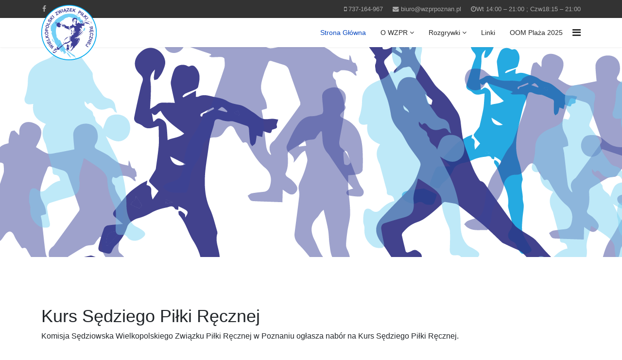

--- FILE ---
content_type: text/html; charset=utf-8
request_url: http://wzprpoznan.pl/index.php/57-kurs-sedziego-pilki-recznej-2
body_size: 7428
content:

<!doctype html>
<html lang="en">
    <head>
        <meta charset="utf-8">
        <meta name="viewport" content="width=device-width, initial-scale=1, shrink-to-fit=no">
        <link rel="canonical" href="http://wzprpoznan.pl/index.php/57-kurs-sedziego-pilki-recznej-2">
        <base href="http://wzprpoznan.pl/index.php/57-kurs-sedziego-pilki-recznej-2" />
	<meta http-equiv="content-type" content="text/html; charset=utf-8" />
	<meta name="author" content="michal" />
	<meta name="description" content="Wielkopolski Związek Piłki Ręcznej w Poznań" />
	<meta name="generator" content="Joomla! - Open Source Content Management" />
	<title>Kurs Sędziego Piłki Ręcznej</title>
	<link href="/images/logo.gif" rel="shortcut icon" type="image/vnd.microsoft.icon" />
	<link href="/media/system/css/modal.css?989c0aea32463c6d90158daf6f2bad77" rel="stylesheet" type="text/css" />
	<link href="/media/com_attachments/css/attachments_hide.css" rel="stylesheet" type="text/css" />
	<link href="/media/com_attachments/css/attachments_list.css" rel="stylesheet" type="text/css" />
	<link href="/templates/shaper_helixultimate/css/bootstrap.min.css" rel="stylesheet" type="text/css" />
	<link href="/templates/shaper_helixultimate/css/font-awesome.min.css" rel="stylesheet" type="text/css" />
	<link href="/templates/shaper_helixultimate/css/template.css" rel="stylesheet" type="text/css" />
	<link href="/templates/shaper_helixultimate/css/presets/default.css" rel="stylesheet" type="text/css" />
	<link href="https://maxcdn.bootstrapcdn.com/font-awesome/4.5.0/css/font-awesome.min.css" rel="stylesheet" type="text/css" />
	<link href="/modules/mod_joomspirit_slider/assets/css/style.css" rel="stylesheet" type="text/css" />
	<link href="https://fonts.googleapis.com/css?family=Oswald" rel="stylesheet" type="text/css" media="all" />
	<link href="/plugins/editors-xtd/edsanimate/assets/animate-animo.css" rel="stylesheet" type="text/css" />
	<style type="text/css">
h1{font-family: 'Arial', sans-serif;}
.logo-image {height:114px;}.logo-image {height:114px;}#sp-section-2{ background-image:url("/images/belka-dolna-01.png");background-attachment:fixed; }#sp-section-7{ background-image:url("/images/belka-dolna-01.png");background-size:contain;background-attachment:inherit; }
	</style>
	<script type="application/json" class="joomla-script-options new">{"csrf.token":"5302f0403201c0251ec5a05a44a97667","system.paths":{"root":"","base":""}}</script>
	<script src="/media/system/js/mootools-core.js?989c0aea32463c6d90158daf6f2bad77" type="text/javascript"></script>
	<script src="/media/system/js/core.js?989c0aea32463c6d90158daf6f2bad77" type="text/javascript"></script>
	<script src="/media/system/js/mootools-more.js?989c0aea32463c6d90158daf6f2bad77" type="text/javascript"></script>
	<script src="/media/system/js/modal.js?989c0aea32463c6d90158daf6f2bad77" type="text/javascript"></script>
	<script src="/media/jui/js/jquery.min.js?989c0aea32463c6d90158daf6f2bad77" type="text/javascript"></script>
	<script src="/media/jui/js/jquery-noconflict.js?989c0aea32463c6d90158daf6f2bad77" type="text/javascript"></script>
	<script src="/media/jui/js/jquery-migrate.min.js?989c0aea32463c6d90158daf6f2bad77" type="text/javascript"></script>
	<script src="/media/com_attachments/js/attachments_refresh.js" type="text/javascript"></script>
	<script src="/media/system/js/caption.js?989c0aea32463c6d90158daf6f2bad77" type="text/javascript"></script>
	<script src="/templates/shaper_helixultimate/js/popper.min.js" type="text/javascript"></script>
	<script src="/templates/shaper_helixultimate/js/bootstrap.min.js" type="text/javascript"></script>
	<script src="/templates/shaper_helixultimate/js/main.js" type="text/javascript"></script>
	<script src="/modules/mod_joomspirit_slider/assets/js/jquery-1110.js" type="text/javascript"></script>
	<script src="/modules/mod_joomspirit_slider/assets/js/noconflict.js" type="text/javascript"></script>
	<script src="/plugins/system/edsanimate/assets/jquery.ba-throttle-debounce.min.js" type="text/javascript"></script>
	<script src="/plugins/editors-xtd/edsanimate/assets/animo.min.js" type="text/javascript"></script>
	<script src="/plugins/system/edsanimate/assets/viewportchecker.js" type="text/javascript"></script>
	<script src="/plugins/system/edsanimate/assets/edsanimate.js" type="text/javascript"></script>
	<script src="/plugins/system/edsanimate/assets/edsanimate.site.js" type="text/javascript"></script>
	<script type="text/javascript">

		jQuery(function($) {
			SqueezeBox.initialize({});
			SqueezeBox.assign($('a.modal').get(), {
				parse: 'rel'
			});
		});

		window.jModalClose = function () {
			SqueezeBox.close();
		};
		
		// Add extra modal close functionality for tinyMCE-based editors
		document.onreadystatechange = function () {
			if (document.readyState == 'interactive' && typeof tinyMCE != 'undefined' && tinyMCE)
			{
				if (typeof window.jModalClose_no_tinyMCE === 'undefined')
				{	
					window.jModalClose_no_tinyMCE = typeof(jModalClose) == 'function'  ?  jModalClose  :  false;
					
					jModalClose = function () {
						if (window.jModalClose_no_tinyMCE) window.jModalClose_no_tinyMCE.apply(this, arguments);
						tinyMCE.activeEditor.windowManager.close();
					};
				}
		
				if (typeof window.SqueezeBoxClose_no_tinyMCE === 'undefined')
				{
					if (typeof(SqueezeBox) == 'undefined')  SqueezeBox = {};
					window.SqueezeBoxClose_no_tinyMCE = typeof(SqueezeBox.close) == 'function'  ?  SqueezeBox.close  :  false;
		
					SqueezeBox.close = function () {
						if (window.SqueezeBoxClose_no_tinyMCE)  window.SqueezeBoxClose_no_tinyMCE.apply(this, arguments);
						tinyMCE.activeEditor.windowManager.close();
					};
				}
			}
		};
		jQuery(window).on('load',  function() {
				new JCaption('img.caption');
			});template="shaper_helixultimate";
				var edsScrollOffset = "75";
				var edsHideOverflowX = "1";
				var edsHideOverflowY = "0";					
			
	</script>
    </head>
    <body class="site helix-ultimate com-content view-article layout-default task-none itemid-101 pl-pl ltr sticky-header layout-fluid offcanvas-init offcanvs-position-right">
    
    <div class="body-wrapper">
        <div class="body-innerwrapper">
            <div id="sp-top-bar"><div class="container"><div class="container-inner"><div class="row"><div id="sp-top1" class="col-lg-6"><div class="sp-column text-center text-lg-left"><ul class="social-icons"><li class="social-icon-facebook"><a target="_blank" href="https://www.facebook.com/wzprpoznan" aria-label="facebook"><span class="fa fa-facebook" aria-hidden="true"></span></a></li></ul></div></div><div id="sp-top2" class="col-lg-6"><div class="sp-column text-center text-lg-right"><ul class="sp-contact-info"><li class="sp-contact-mobile"><span class="fa fa-mobile"></span> <a href="tel:737164967">737-164-967</a></li><li class="sp-contact-email"><span class="fa fa-envelope"></span> <a href="mailto:biuro@wzprpoznan.pl">biuro@wzprpoznan.pl</a></li><li class="sp-contact-time"><span class="fa fa-clock-o"></span>Wt 14:00 – 21:00 ; Czw18:15 – 21:00</li></ul></div></div></div></div></div></div><header id="sp-header"><div class="container"><div class="container-inner"><div class="row"><div id="sp-logo" class="col-8 col-lg-3"><div class="sp-column"><div class="logo"><a href="/"><img class="logo-image" src="/images/logo.gif" alt="Wielkopolski Związek Piłki Ręcznej w Poznań"></a></div></div></div><div id="sp-menu" class="col-4 col-lg-9"><div class="sp-column"><nav class="sp-megamenu-wrapper" role="navigation"><a id="offcanvas-toggler" aria-label="Navigation" class="offcanvas-toggler-right" href="#"><i class="fa fa-bars" aria-hidden="true" title="Navigation"></i></a><ul class="sp-megamenu-parent menu-animation-fade-up d-none d-lg-block"><li class="sp-menu-item current-item active"><a  href="/index.php" >Strona Główna</a></li><li class="sp-menu-item sp-has-child"><a  href="/" >O WZPR</a><div class="sp-dropdown sp-dropdown-main sp-menu-right" style="width: 240px;"><div class="sp-dropdown-inner"><ul class="sp-dropdown-items"><li class="sp-menu-item"><a  href="/index.php/o-wzpr/kontakt" >Kontakt</a></li><li class="sp-menu-item"><a  href="/index.php/o-wzpr/druki" >Druki</a></li><li class="sp-menu-item"><a  href="/index.php/o-wzpr/zarzad" >Zarząd</a></li><li class="sp-menu-item"><a  href="/index.php/o-wzpr/komisja-rewizyjna" > Komisja Rewizyjna</a></li><li class="sp-menu-item"><a  href="/index.php/o-wzpr/komisja-sedziowska" >Komisja Sędziowska</a></li><li class="sp-menu-item"><a  href="/index.php/o-wzpr/rada-trenerow" >Rada Trenerów</a></li><li class="sp-menu-item"><a  href="/index.php/o-wzpr/dokumenty" >Dokumenty</a></li></ul></div></div></li><li class="sp-menu-item sp-has-child"><a  href="/index.php?Itemid=" >Rozgrywki</a><div class="sp-dropdown sp-dropdown-main sp-menu-right" style="width: 240px;"><div class="sp-dropdown-inner"><ul class="sp-dropdown-items"><li class="sp-menu-item"><a  href="http://rozgrywki.zprp.pl/" target="_blank" >Wyniki i Terminarze </a></li><li class="sp-menu-item"><a  href="/index.php/rozgrywki/przepisy" >Przepisy</a></li><li class="sp-menu-item"><a  href="/index.php/rozgrywki/regulaminy" >Regulaminy</a></li><li class="sp-menu-item"><a  href="/index.php/rozgrywki/kluby" >Kluby</a></li><li class="sp-menu-item"><a  href="/index.php/rozgrywki/druki" >Druki</a></li></ul></div></div></li><li class="sp-menu-item"><a  href="/index.php/linki" >Linki</a></li><li class="sp-menu-item"></li><li class="sp-menu-item"><a  href="/index.php/oom-plaza-2025" >OOM Plaża 2025</a></li></ul></nav></div></div></div></div></div></header>            <section id="sp-section-2"><div class="container"><div class="container-inner"><div class="row"><div id="sp-user2" class="col-lg-12 "><div class="sp-column "><div class="sp-module "><div class="sp-module-content">


<style scoped type="text/css">
	
	#flexslider-90 {
	background-color : transparent;
	}
	
	#flexslider-90 .flex-control-paging li a.flex-active {
	background-color: #98c138; 
	}
	
	#flexslider-90 .slide-desc-box > div > div {
	background : #000000;
	background : transparent;
	}
	
	#flexslider-90 .slide-desc {
	font-family: 'Oswald', sans-serif;
	}
	
	#flexslider-90 .slide-desc-box .slide-title {
	font-family: 'Oswald', sans-serif;
	}
	
		
		
	
		@media screen and (min-width: 980px) {
		#flexslider-90, #flexslider-90 li .jslider-image {
		height: 60vh;
		overflow:hidden !important;
		}
		
		#flexslider-90 .slides img {
		display:none
		}
		#flexslider-90 span.image-height-fixed {
		display:block;
		}
		
	}
		
		
		
		
		
		@media screen and (max-width: 979px) and (min-width: 768px) {
		
		#flexslider-90 ul.slides {
		margin:0;
		}
		
	}
		
		
		
		@media screen and (max-width: 767px) {
		
		#flexslider-90 ul.slides {
		margin:0;
		}
		
	}
		
	/***************		Text and buttons in small screen 		***********************/
	
		@media screen and (max-width: 768px) {
		
		#flexslider-90, #flexslider-90 .slides li {
		height: auto;
		overflow:hidden !important;
		}
		
		#flexslider-90 .slides, #flexslider-90 .slides li {
		background: #eeeeee !important;
		}
		
		#flexslider-90 .slide-desc-box {
		position:relative;
		top:inherit !important;
		bottom:inherit !important;
		transform:none !important;
		}
		
		#flexslider-90 .slide-desc-box > div {
		display:block;
		transform: none !important;
		text-shadow: none !important;
		box-shadow: none !important;
		opacity:1 !important;
		}
		
		#flexslider-90 .slide-desc-box > div > div {
		display:block;
		max-width:none !important;
		background: #eeeeee;
		-webkit-animation : none !important;
		animation : none !important;
		padding: 12px 2 0px 22px;
		text-align:center !important;
		}
		
		.flex-active-slide .anim-js-rotate-letters .slide-title span {
		-webkit-animation : none !important;
		animation : none !important;
		}
		
		#flexslider-90 .slide-desc-box .slide-title {
		text-shadow: none !important;
		color: #444444 !important;;
		font-size: 16px !important;
		-webkit-animation : anim-js-simple-fade 1s ease !important;
		animation : anim-js-simple-fade 1s ease !important;
		}
		
		#flexslider-90 .slide-desc-box .slide-title span {
		color: #444444 !important;;
		font-size: 16px !important;
		min-width:0 !important;
		}
		
		#flexslider-90 .slide-desc-box .slide-desc {
		text-shadow: none !important;
		color: #444444 !important;
		font-size: 13px !important;
		-webkit-animation : anim-js-simple-fade 1s ease !important;
		animation : anim-js-simple-fade 1s ease !important;
		}
		
		#flexslider-90 .slide-desc-box .slide-desc span {
		color: #444444 !important;
		font-size: 13px !important;
		}
				
		#flexslider-90.position-nav-bottom .flex-control-nav {
		top:9px;
		bottom:inherit;
		}
		
		/**		disable kenburns effect  	**/
		
		#flexslider-90 .slides.kenburns img {
		-webkit-animation : none !important;
		animation : none !important;
		}
				
	}
	
		@media screen and (max-width: 500px) {
	
		#flexslider-90 .slide-desc-box {
		display:none !important;
		}
		
	}
		
		@media screen and (max-width: 500px) {
	
		#flexslider-90 .flex-control-nav, #flexslider-90 .flex-direction-nav {
		display:none !important;
		}
		
		#flexslider-90 .slide-desc-box {
		padding:0 15px;
		}
		
	}
		
	
</style>

<script src="/modules/mod_joomspirit_slider/assets/js/jquery.flexslider-min.js" type="text/javascript"></script>

<!-- Buggyfill script to improve the compatibility of modern viewport units	-->

	<script src="/modules/mod_joomspirit_slider/assets/js/viewport-units-buggyfill.js"></script>
	<script src="/modules/mod_joomspirit_slider/assets/js/viewport-units-buggyfill.hacks.js"></script>
	<script>window.viewportUnitsBuggyfill.init({
	
		// milliseconds to delay between updates of viewport-units
		// caused by orientationchange, pageshow, resize events
		refreshDebounceWait: 250,
	
		// provide hacks plugin to make the contentHack property work correctly.
		hacks: window.viewportUnitsBuggyfillHacks
	
	});</script>

	

	<div id="flexslider-90"  class="flexslider  theme-without-shadow theme-border-00 theme-border-radius-00  white-arrow  color-nav-light fade-horizontal light_text_shadow" >
	 
		<ul class="slides kenburns" >
			<li class='dark-text-shadow'><div class='jslider-image'><img title='' alt='Wielkopolski Związek Piłki Ręcznej' src='http://wzprpoznan.pl/images/banners/dfgdfg.jpg' /><span class='image-height-fixed' style='background-image: url(http://wzprpoznan.pl/images/banners/dfgdfg.jpg);'></span></div></li><li class='light-text-shadow'><div class='jslider-image'><img title='' alt='' src='http://wzprpoznan.pl/images/36725243_792171524310066_9141996653002096640_o.jpg' /><span class='image-height-fixed' style='background-image: url(http://wzprpoznan.pl/images/36725243_792171524310066_9141996653002096640_o.jpg);'></span></div></li><li class='light-text-shadow'><div class='jslider-image'><img title='' alt='' src='http://wzprpoznan.pl/images/www.jpg' /><span class='image-height-fixed' style='background-image: url(http://wzprpoznan.pl/images/www.jpg);'></span></div></li><li class='light-text-shadow'><div class='jslider-image'><img title='' alt='' src='http://wzprpoznan.pl/images/38801574_10160636199210103_8843386436112613376_n.jpg' /><span class='image-height-fixed' style='background-image: url(http://wzprpoznan.pl/images/38801574_10160636199210103_8843386436112613376_n.jpg);'></span></div></li><li class='light-text-shadow'><div class='jslider-image'><img title='' alt='' src='http://wzprpoznan.pl/images/IMG_1254-crop.JPG' /><span class='image-height-fixed' style='background-image: url(http://wzprpoznan.pl/images/IMG_1254-crop.JPG);'></span></div></li><li class='light-text-shadow'><div class='jslider-image'><img title='' alt='' src='http://wzprpoznan.pl/images/banners/IMG_1335-crop.JPG' /><span class='image-height-fixed' style='background-image: url(http://wzprpoznan.pl/images/banners/IMG_1335-crop.JPG);'></span></div></li><li class='light-text-shadow'><div class='jslider-image'><img title='' alt='' src='http://wzprpoznan.pl/images/banners/IMG_3480-crop.JPG' /><span class='image-height-fixed' style='background-image: url(http://wzprpoznan.pl/images/banners/IMG_3480-crop.JPG);'></span></div></li><li class='light-text-shadow'><div class='jslider-image'><img title='' alt='' src='http://wzprpoznan.pl/images/headers/40234937_2103796423026975_2592927153083383808_n.jpg' /><span class='image-height-fixed' style='background-image: url(http://wzprpoznan.pl/images/headers/40234937_2103796423026975_2592927153083383808_n.jpg);'></span></div></li><li class='light-text-shadow'><div class='jslider-image'><img title='' alt='' src='http://wzprpoznan.pl/images/headers/gfhgfh.jpg' /><span class='image-height-fixed' style='background-image: url(http://wzprpoznan.pl/images/headers/gfhgfh.jpg);'></span></div></li> 
		</ul>
		  
				
			  
	</div>
	
		

<script type="text/javascript">
  jQuery(window).load(function() {
    jQuery('#flexslider-90').flexslider({
        animation: "fade",
        easing:"linear",								// I disable this option because there was a bug with Jquery easing and Joomla 3.X
 		direction: "horizontal",        //String: Select the sliding direction, "horizontal" or "vertical"
		slideshowSpeed: 6500, 			// How long each slide will show
		animationSpeed: 2000, 			// Slide transition speed
    	directionNav: true, 
    	prevText: "<",
		nextText: ">",
    	controlNav: false,    
    	pauseOnHover: true,
    	initDelay: 0,
    	randomize: false,
    	smoothHeight: false,
    	touch: false,
    	keyboardNav: true
    	
    });
  });
</script>

	<script src="/modules/mod_joomspirit_slider/assets/js/skrollr.min.js" type="text/javascript"></script>
	<script type="text/javascript">
		
		var s = skrollr.init({
		   	smoothScrolling: true
    	});
    		
    	if( (/Android|iPhone|iPad|iPod|BlackBerry|Windows Phone/i).test(navigator.userAgent || navigator.vendor || window.opera)){
    		skrollr.init().destroy();
		}
		
	</script>

</div></div></div></div></div></div></div></section><section id="sp-section-3"><div class="row"><div id="sp-title" class="col-lg-12 "><div class="sp-column "></div></div></div></section><section id="sp-main-body"><div class="container"><div class="container-inner"><div class="row"><main id="sp-component" class="col-lg-12 " role="main"><div class="sp-column "><div id="system-message-container">
	</div>
<div class="article-details" itemscope itemtype="https://schema.org/Article">
	<meta itemprop="inLanguage" content="pl-PL">
	
						
		
		<div class="article-header">
					<h1 itemprop="headline">
				Kurs Sędziego Piłki Ręcznej			</h1>
								
			</div>
	
		
	
		
			
		
		
	
	<div itemprop="articleBody">
		<p>Komisja Sędziowska Wielkopolskiego Związku Piłki Ręcznej w Poznaniu ogłasza nabór na Kurs Sędziego Piłki Ręcznej.</p>
<p>Termin kursu:</p>
<p>Przewidywany okres trwania kursu październik- grudzień 2021</p>
<p>Wymagania wobec kandydatów:</p>
<p>- wiek 16-30 lat,</p>
<p>-dobry stan zdrowia potwierdzony zaświadczeniem lekarskim o braku przeciwwskazań do pełnienia funkcji sędziego piłki ręcznej.</p>
<p>Harmonogram:</p>
<p>Szczegółowy harmonogram przesłany będzie w momencie określenia liczebności grupy. Zajęcia będą się odbywać w godzinach popołudniowych, w sposób hybrydowy (część prowadzona online, część stacjonarnie) w wybranych dniach od poniedziałku do piątku.</p>
<p>Koszt kursu: 300zł</p>
<p>(W przypadku pozytywnego wyniku egzaminu kończącego kurs, koszt wydania licencji „B” wynosi 50zł.)</p>
<p>Zgłoszenia (link zamieszczony poniżej) przyjmowane będą do 03.10.2021 r.</p>
<p><a href="https://forms.gle/XT5pJP8ezom1d3wA9?fbclid=IwAR3Di_gBNyPyGDoH42Ta4xauxJKHdYI1rhnnyGfLdvnIc1oiOnLrkHR--Wo">https://forms.gle/XT5pJP8ezom1d3wA9</a></p>
<p>Uwaga! Przed rozpoczęciem wypełniania zgłoszenia przygotuj zdjęcie w formacie zdjęcia do dowodu lub legitymacji (3,5 x 4,5 cm),</p>
<p>oraz potwierdzenie uiszczenie opłaty 300 zł płatnej przelewem na konto Wielkopolskiego Związku Piłki Ręcznej: Santander Bank Polska nr konta 30 1090 1737 0000 0001 4226 3364</p>
<p>Kontakt: <span id="cloak76d0395b6803c27f1df5aca9158c31c8">Ten adres pocztowy jest chroniony przed spamowaniem. Aby go zobaczyć, konieczne jest włączenie w przeglądarce obsługi JavaScript.</span><script type='text/javascript'>
				document.getElementById('cloak76d0395b6803c27f1df5aca9158c31c8').innerHTML = '';
				var prefix = '&#109;a' + 'i&#108;' + '&#116;o';
				var path = 'hr' + 'ef' + '=';
				var addy76d0395b6803c27f1df5aca9158c31c8 = 'kswzpr' + '&#64;';
				addy76d0395b6803c27f1df5aca9158c31c8 = addy76d0395b6803c27f1df5aca9158c31c8 + 'wp' + '&#46;' + 'pl';
				var addy_text76d0395b6803c27f1df5aca9158c31c8 = 'kswzpr' + '&#64;' + 'wp' + '&#46;' + 'pl';document.getElementById('cloak76d0395b6803c27f1df5aca9158c31c8').innerHTML += '<a ' + path + '\'' + prefix + ':' + addy76d0395b6803c27f1df5aca9158c31c8 + '\'>'+addy_text76d0395b6803c27f1df5aca9158c31c8+'<\/a>';
		</script></p>
<p><img style="display: block; margin-left: auto; margin-right: auto;" src="/images/Plakat_Sędzia_Handball.jpg" alt="Plakat Sędzia Handball" /></p>
<p></p> <div class="attachmentsContainer">

<div class="attachmentsList" id="attachmentsList_com_content_default_57"></div>

</div>	</div>

	
	
				
				
		
	

	
<ul class="pager pagenav">
	<li class="previous">
		<a class="hasTooltip" title="Wielkopolska organizatorem półfinałów OOM Kobiet" aria-label="Poprzedni artykuł: Wielkopolska organizatorem półfinałów OOM Kobiet" href="/index.php/58-wielkopolska-organizatorem-polfinalow-oom-kobiet" rel="prev">
			<span class="icon-chevron-left" aria-hidden="true"></span> <span aria-hidden="true">Poprzedni artykuł</span>		</a>
	</li>
	<li class="next">
		<a class="hasTooltip" title="Nowy skład Komisji Sędziowskiej WZPR" aria-label="Następny artykuł: Nowy skład Komisji Sędziowskiej WZPR" href="/index.php/56-nowy-sklad-komisji-sedziowskiej-wzpr" rel="next">
			<span aria-hidden="true">Następny artykuł</span> <span class="icon-chevron-right" aria-hidden="true"></span>		</a>
	</li>
</ul>
	
				</div>
</div></main></div></div></div></section><section id="sp-section-7"><div class="row"><div id="sp-user4" class="col-lg-12 "><div class="sp-column "><div class="sp-module "><div class="sp-module-content">

<div class="custom"  >
	<p> </p>
<p> </p>
<p> </p></div>
</div></div></div></div></div></section><section id="sp-section-9"><div class="container"><div class="container-inner"><div class="row"><div id="sp-position4" class="col-lg-12 "><div class="sp-column "><div class="sp-module "><div class="sp-module-content">

<div class="custom"  >
	<p><img style="float: left;" src="/images/Projekty_Szkoleniowe_współfinansowane_przez_Samorząd_Województwa_Wielkopolskiego.png" alt="Projekty Szkoleniowe współfinansowane przez Samorząd Województwa Wielkopolskiego" width="387" height="129" /><img style="float: left;" src="/images/LOGO_POZNAN_PL_RGB_bz.jpg" alt="LOGO_POZNAN_PL_RGB_bz.jpg" width="437" height="150" /><img style="float: left;" src="/images/pOZNAN_WSPIERA.jpg" alt="pOZNAN WSPIERA.jpg" width="232" height="150" /></p></div>
</div></div></div></div></div></div></div></section><section id="sp-bottom"><div class="container"><div class="container-inner"><div class="row"><div id="sp-bottom1" class="col-sm-col-sm-6 col-lg-3 "><div class="sp-column "><div class="sp-module "><div class="sp-module-content"><div class="modbpicon text-center">
	<div class="icon">
		
			<i class="fa fa-map-marker" style="font-size:64px;line-height:64px"></i>
	
	</div>
		
						<h4 class="title">Adres</h4>
				
						<div class="text"><p><strong>Wielkopolski Związek Piłki Ręcznej</strong></p>
<p><span style="font-size: 14pt; color: #ffffff;"><strong>Spychalskiego 38 - Hala C</strong></span><br /><span style="font-size: 14pt; color: #ffffff;"><strong>61-553 Poznań</strong></span></p></div>
						
			
	
</div></div></div></div></div><div id="sp-bottom2" class="col-sm-col-sm-6 col-lg-3 "><div class="sp-column "><div class="sp-module "><div class="sp-module-content"><div class="modbpicon text-center">
	<div class="icon">
		
			<i class="fa fa-phone" style="font-size:64px;line-height:64px"></i>
	
	</div>
		
						<h4 class="title">Telefon</h4>
				
						<div class="text"><p>Przewodniczący KGiD Bartłomiej Szudrowicz 604-292-902</p>
<p>mail : KGID@wzprpoznan.pl</p>
<p>Sekretarz WZPR &nbsp;Michał Kutzner 737-164-967</p>
<p>mail: BIURO@wzprpoznan.pl</p></div>
						
			
	
</div></div></div></div></div><div id="sp-bottom3" class="col-lg-3 "><div class="sp-column "><div class="sp-module "><div class="sp-module-content"><div class="modbpicon text-center">
	<div class="icon">
		
			<i class="fa fa-envelope-o" style="font-size:64px;line-height:64px"></i>
	
	</div>
		
						<h4 class="title">Mail</h4>
				
						<div class="text"><p><strong> <a href="mailto:biuro@wzprpoznan.pl">biuro@wzprpoznan.pl</a><span lang="EN-US">   </span></strong></p></div>
						
			
	
</div></div></div></div></div><div id="sp-bottom4" class="col-lg-3 "><div class="sp-column "><div class="sp-module "><div class="sp-module-content"><div class="modbpicon text-center">
	<div class="icon">
		
			<i class="fa fa-clock-o" style="font-size:64px;line-height:64px"></i>
	
	</div>
		
						<h4 class="title">Godziny funkcjonowania</h4>
				
						<div class="text"><p style="font-weight: 400;"><strong>Wtorek 18:15 – 21:00</strong></p>
<p style="font-weight: 400;"><strong>Czwartek 18:15 – 21:00&nbsp;</strong><strong><br /></strong></p></div>
						
			
	
</div></div></div></div></div></div></div></div></section><footer id="sp-footer"><div class="container"><div class="container-inner"><div class="row"><div id="sp-footer1" class="col-lg-12 "><div class="sp-column "><span class="sp-copyright">© 2018 Wzprpoznan.pl Designed by dK</span></div></div></div></div></div></footer>        </div>
    </div>

    <!-- Off Canvas Menu -->
    <div class="offcanvas-overlay"></div>
    <div class="offcanvas-menu">
        <a href="#" class="close-offcanvas"><span class="fa fa-remove"></span></a>
        <div class="offcanvas-inner">
                            <div class="sp-module _menu"><h3 class="sp-module-title">Main Menu</h3><div class="sp-module-content"><ul class="menu">
<li class="item-101 default current active"><a href="/index.php" >Strona Główna</a></li><li class="item-102 menu-deeper menu-parent"><span class="nav-header ">O WZPR<span class="menu-toggler"></span></span>
<ul class="menu-child"><li class="item-114"><a href="/index.php/o-wzpr/kontakt" >Kontakt</a></li><li class="item-115"><a href="/index.php/o-wzpr/druki" >Druki</a></li><li class="item-110"><a href="/index.php/o-wzpr/zarzad" >Zarząd</a></li><li class="item-111"><a href="/index.php/o-wzpr/komisja-rewizyjna" > Komisja Rewizyjna</a></li><li class="item-112"><a href="/index.php/o-wzpr/komisja-sedziowska" >Komisja Sędziowska</a></li><li class="item-113"><a href="/index.php/o-wzpr/rada-trenerow" >Rada Trenerów</a></li><li class="item-144"><a href="/index.php/o-wzpr/dokumenty" >Dokumenty</a></li></ul></li><li class="item-103 menu-deeper menu-parent"><span class="nav-header ">Rozgrywki<span class="menu-toggler"></span></span>
<ul class="menu-child"><li class="item-119"><a href="http://rozgrywki.zprp.pl/" target="_blank" rel="noopener noreferrer">Wyniki i Terminarze </a></li><li class="item-120"><a href="/index.php/rozgrywki/przepisy" >Przepisy</a></li><li class="item-121"><a href="/index.php/rozgrywki/regulaminy" >Regulaminy</a></li><li class="item-122"><a href="/index.php/rozgrywki/kluby" >Kluby</a></li><li class="item-123"><a href="/index.php/rozgrywki/druki" >Druki</a></li></ul></li><li class="item-141"><a href="/index.php/linki" >Linki</a></li><li class="item-145"><a href="/index.php/oom-plaza-2025" >OOM Plaża 2025</a></li></ul>
</div></div>
                    </div>
    </div>

    
    
    
    <!-- Go to top -->
            <a href="#" class="sp-scroll-up" aria-label="Scroll Up"><span class="fa fa-chevron-up" aria-hidden="true"></span></a>
    
    </body>
</html>

--- FILE ---
content_type: text/css
request_url: http://wzprpoznan.pl/templates/shaper_helixultimate/css/presets/default.css
body_size: 1011
content:
/**
 * @package Helix Ultimate Framework
 * @author JoomShaper https://www.joomshaper.com
 * @copyright Copyright (c) 2010 - 2018 JoomShaper
 * @license http://www.gnu.org/licenses/gpl-2.0.html GNU/GPLv2 or Later
 */
body, .sp-preloader {
  background-color: #fff;
}
.sp-preloader > div {
  background: #0345bf;
}
.sp-preloader > div:after {
  background: #fff;
}
#sp-top-bar {
  background: #333;
  color: #aaa;
}
#sp-top-bar a {
  color: #aaa;
}
#sp-header {
  background: #fff;
}
a {
  color: #0345bf;
}
a:hover, a:focus, a:active {
  color: #044cd0;
}
.tags > li {
  display: inline-block;
}
.tags > li a {
  background: rgba(3, 69, 191, 0.1);
  color: #0345bf;
}
.tags > li a:hover {
  background: #044cd0;
}
.article-social-share .social-share-icon ul li a {
  color: #631640;
}
.article-social-share .social-share-icon ul li a:hover, .article-social-share .social-share-icon ul li a:focus {
  background: #0345bf;
}
.pager > li a {
  border: 1px solid #ededed;
  color: #631640;
}
.sp-megamenu-parent > li > a {
  color: #252525;
}
.sp-megamenu-parent > li:hover > a {
  color: #0345bf;
}
.sp-megamenu-parent > li.active > a, .sp-megamenu-parent > li.active:hover > a {
  color: #0345bf;
}
.sp-megamenu-parent .sp-dropdown .sp-dropdown-inner {
  background: #fff;
}
.sp-megamenu-parent .sp-dropdown li.sp-menu-item > a {
  color: #252525;
}
.sp-megamenu-parent .sp-dropdown li.sp-menu-item > a:hover {
  color: #0345bf;
}
.sp-megamenu-parent .sp-dropdown li.sp-menu-item.active > a {
  color: #0345bf;
}
.sp-megamenu-parent .sp-mega-group > li > a {
  color: #252525;
}
#offcanvas-toggler > .fa {
  color: #252525;
}
#offcanvas-toggler > .fa:hover, #offcanvas-toggler > .fa:focus, #offcanvas-toggler > .fa:active {
  color: #0345bf;
}
.offcanvas-menu {
  background-color: #fff;
  color: #252525;
}
.offcanvas-menu .offcanvas-inner .sp-module ul > li a, .offcanvas-menu .offcanvas-inner .sp-module ul > li span {
  color: #252525;
}
.offcanvas-menu .offcanvas-inner .sp-module ul > li a:hover, .offcanvas-menu .offcanvas-inner .sp-module ul > li span:hover, .offcanvas-menu .offcanvas-inner .sp-module ul > li a:focus, .offcanvas-menu .offcanvas-inner .sp-module ul > li span:focus {
  color: #0345bf;
}
.offcanvas-menu .offcanvas-inner .sp-module ul > li.menu-parent > a > .menu-toggler, .offcanvas-menu .offcanvas-inner .sp-module ul > li.menu-parent > .menu-separator > .menu-toggler {
  color: rgba(37, 37, 37, 0.5);
}
.offcanvas-menu .offcanvas-inner .sp-module ul > li ul li a {
  color: rgba(37, 37, 37, 0.8);
}
.btn-primary, .sppb-btn-primary {
  border-color: #0345bf;
  background-color: #0345bf;
}
.btn-primary:hover, .sppb-btn-primary:hover {
  border-color: #044cd0;
  background-color: #044cd0;
}
ul.social-icons > li a:hover {
  color: #0345bf;
}
.sp-page-title {
  background: #0345bf;
}
.layout-boxed .body-innerwrapper {
  background: #fff;
}
.sp-module ul > li > a {
  color: #631640;
}
.sp-module ul > li > a:hover {
  color: #0345bf;
}
.sp-module .latestnews > div > a {
  color: #631640;
}
.sp-module .latestnews > div > a:hover {
  color: #0345bf;
}
.sp-module .tagscloud .tag-name:hover {
  background: #0345bf;
}
.search .btn-toolbar button {
  background: #0345bf;
}
#sp-footer, #sp-bottom {
  background: #171717;
  color: #fff;
}
#sp-footer a, #sp-bottom a {
  color: #a2a2a2;
}
#sp-footer a:hover, #sp-bottom a:hover, #sp-footer a:active, #sp-bottom a:active, #sp-footer a:focus, #sp-bottom a:focus {
  color: #fff;
}
#sp-bottom .sp-module-content .latestnews > li > a > span {
  color: #fff;
}
.sp-comingsoon body {
  background-color: #0345bf;
}
.pagination > li > a, .pagination > li > span {
  color: #631640;
}
.pagination > li > a:hover, .pagination > li > span:hover, .pagination > li > a:focus, .pagination > li > span:focus {
  color: #631640;
}
.pagination > .active > a, .pagination > .active > span {
  border-color: #0345bf;
  background-color: #0345bf;
}
.pagination > .active > a:hover, .pagination > .active > span:hover, .pagination > .active > a:focus, .pagination > .active > span:focus {
  border-color: #0345bf;
  background-color: #0345bf;
}
.error-code, .coming-soon-number {
  color: #0345bf;
}
